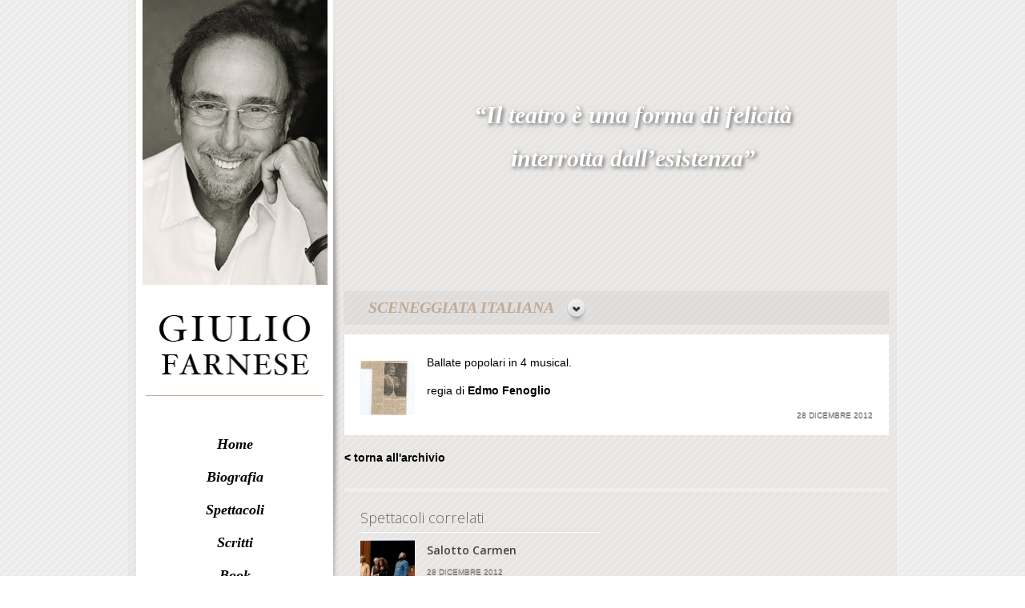

--- FILE ---
content_type: text/html; charset=UTF-8
request_url: https://www.giuliofarnese.it/spettacoli/sceneggiata-italiana/
body_size: 5071
content:
<!DOCTYPE html>
<!--[if lt IE 7 ]> <html class="ie ie6 no-js" lang="it-IT"> <![endif]-->
<!--[if IE 7 ]>    <html class="ie ie7 no-js" lang="it-IT"> <![endif]-->
<!--[if IE 8 ]>    <html class="ie ie8 no-js" lang="it-IT"> <![endif]-->
<!--[if IE 9 ]>    <html class="ie ie9 no-js" lang="it-IT"> <![endif]-->
<!--[if gt IE 9]><!--><html class="no-js" lang="it-IT"><!--<![endif]-->
<!-- the "no-js" class is for Modernizr. -->
<head>
	<meta charset="UTF-8">	
		<title>Sceneggiata italiana | Giulio Farnese</title>
		<meta name="viewport" content="width=device-width">
	<link rel="shortcut icon" href="https://www.giuliofarnese.it/wp-content/themes/farnese/favicon.ico">
	<link rel="apple-touch-icon" sizes="72x72" href="https://www.giuliofarnese.it/wp-content/themes/farnese/img/touch-icon-ipad.png">
    <script type="text/javascript" src="https://www.giuliofarnese.it/wp-content/themes/farnese/js/modernizr-1.7.min.js"></script>
	<link rel="stylesheet" href="https://www.giuliofarnese.it/wp-content/themes/farnese/style.css">
	<meta name='robots' content='max-image-preview:large' />
<link rel='dns-prefetch' href='//ajax.googleapis.com' />
<script type="text/javascript">
window._wpemojiSettings = {"baseUrl":"https:\/\/s.w.org\/images\/core\/emoji\/14.0.0\/72x72\/","ext":".png","svgUrl":"https:\/\/s.w.org\/images\/core\/emoji\/14.0.0\/svg\/","svgExt":".svg","source":{"concatemoji":"https:\/\/www.giuliofarnese.it\/wp-includes\/js\/wp-emoji-release.min.js?ver=6.2.8"}};
/*! This file is auto-generated */
!function(e,a,t){var n,r,o,i=a.createElement("canvas"),p=i.getContext&&i.getContext("2d");function s(e,t){p.clearRect(0,0,i.width,i.height),p.fillText(e,0,0);e=i.toDataURL();return p.clearRect(0,0,i.width,i.height),p.fillText(t,0,0),e===i.toDataURL()}function c(e){var t=a.createElement("script");t.src=e,t.defer=t.type="text/javascript",a.getElementsByTagName("head")[0].appendChild(t)}for(o=Array("flag","emoji"),t.supports={everything:!0,everythingExceptFlag:!0},r=0;r<o.length;r++)t.supports[o[r]]=function(e){if(p&&p.fillText)switch(p.textBaseline="top",p.font="600 32px Arial",e){case"flag":return s("\ud83c\udff3\ufe0f\u200d\u26a7\ufe0f","\ud83c\udff3\ufe0f\u200b\u26a7\ufe0f")?!1:!s("\ud83c\uddfa\ud83c\uddf3","\ud83c\uddfa\u200b\ud83c\uddf3")&&!s("\ud83c\udff4\udb40\udc67\udb40\udc62\udb40\udc65\udb40\udc6e\udb40\udc67\udb40\udc7f","\ud83c\udff4\u200b\udb40\udc67\u200b\udb40\udc62\u200b\udb40\udc65\u200b\udb40\udc6e\u200b\udb40\udc67\u200b\udb40\udc7f");case"emoji":return!s("\ud83e\udef1\ud83c\udffb\u200d\ud83e\udef2\ud83c\udfff","\ud83e\udef1\ud83c\udffb\u200b\ud83e\udef2\ud83c\udfff")}return!1}(o[r]),t.supports.everything=t.supports.everything&&t.supports[o[r]],"flag"!==o[r]&&(t.supports.everythingExceptFlag=t.supports.everythingExceptFlag&&t.supports[o[r]]);t.supports.everythingExceptFlag=t.supports.everythingExceptFlag&&!t.supports.flag,t.DOMReady=!1,t.readyCallback=function(){t.DOMReady=!0},t.supports.everything||(n=function(){t.readyCallback()},a.addEventListener?(a.addEventListener("DOMContentLoaded",n,!1),e.addEventListener("load",n,!1)):(e.attachEvent("onload",n),a.attachEvent("onreadystatechange",function(){"complete"===a.readyState&&t.readyCallback()})),(e=t.source||{}).concatemoji?c(e.concatemoji):e.wpemoji&&e.twemoji&&(c(e.twemoji),c(e.wpemoji)))}(window,document,window._wpemojiSettings);
</script>
<style type="text/css">
img.wp-smiley,
img.emoji {
	display: inline !important;
	border: none !important;
	box-shadow: none !important;
	height: 1em !important;
	width: 1em !important;
	margin: 0 0.07em !important;
	vertical-align: -0.1em !important;
	background: none !important;
	padding: 0 !important;
}
</style>
	<link rel='stylesheet' id='wp-block-library-css' href='https://www.giuliofarnese.it/wp-includes/css/dist/block-library/style.min.css?ver=6.2.8' type='text/css' media='all' />
<link rel='stylesheet' id='classic-theme-styles-css' href='https://www.giuliofarnese.it/wp-includes/css/classic-themes.min.css?ver=6.2.8' type='text/css' media='all' />
<style id='global-styles-inline-css' type='text/css'>
body{--wp--preset--color--black: #000000;--wp--preset--color--cyan-bluish-gray: #abb8c3;--wp--preset--color--white: #ffffff;--wp--preset--color--pale-pink: #f78da7;--wp--preset--color--vivid-red: #cf2e2e;--wp--preset--color--luminous-vivid-orange: #ff6900;--wp--preset--color--luminous-vivid-amber: #fcb900;--wp--preset--color--light-green-cyan: #7bdcb5;--wp--preset--color--vivid-green-cyan: #00d084;--wp--preset--color--pale-cyan-blue: #8ed1fc;--wp--preset--color--vivid-cyan-blue: #0693e3;--wp--preset--color--vivid-purple: #9b51e0;--wp--preset--gradient--vivid-cyan-blue-to-vivid-purple: linear-gradient(135deg,rgba(6,147,227,1) 0%,rgb(155,81,224) 100%);--wp--preset--gradient--light-green-cyan-to-vivid-green-cyan: linear-gradient(135deg,rgb(122,220,180) 0%,rgb(0,208,130) 100%);--wp--preset--gradient--luminous-vivid-amber-to-luminous-vivid-orange: linear-gradient(135deg,rgba(252,185,0,1) 0%,rgba(255,105,0,1) 100%);--wp--preset--gradient--luminous-vivid-orange-to-vivid-red: linear-gradient(135deg,rgba(255,105,0,1) 0%,rgb(207,46,46) 100%);--wp--preset--gradient--very-light-gray-to-cyan-bluish-gray: linear-gradient(135deg,rgb(238,238,238) 0%,rgb(169,184,195) 100%);--wp--preset--gradient--cool-to-warm-spectrum: linear-gradient(135deg,rgb(74,234,220) 0%,rgb(151,120,209) 20%,rgb(207,42,186) 40%,rgb(238,44,130) 60%,rgb(251,105,98) 80%,rgb(254,248,76) 100%);--wp--preset--gradient--blush-light-purple: linear-gradient(135deg,rgb(255,206,236) 0%,rgb(152,150,240) 100%);--wp--preset--gradient--blush-bordeaux: linear-gradient(135deg,rgb(254,205,165) 0%,rgb(254,45,45) 50%,rgb(107,0,62) 100%);--wp--preset--gradient--luminous-dusk: linear-gradient(135deg,rgb(255,203,112) 0%,rgb(199,81,192) 50%,rgb(65,88,208) 100%);--wp--preset--gradient--pale-ocean: linear-gradient(135deg,rgb(255,245,203) 0%,rgb(182,227,212) 50%,rgb(51,167,181) 100%);--wp--preset--gradient--electric-grass: linear-gradient(135deg,rgb(202,248,128) 0%,rgb(113,206,126) 100%);--wp--preset--gradient--midnight: linear-gradient(135deg,rgb(2,3,129) 0%,rgb(40,116,252) 100%);--wp--preset--duotone--dark-grayscale: url('#wp-duotone-dark-grayscale');--wp--preset--duotone--grayscale: url('#wp-duotone-grayscale');--wp--preset--duotone--purple-yellow: url('#wp-duotone-purple-yellow');--wp--preset--duotone--blue-red: url('#wp-duotone-blue-red');--wp--preset--duotone--midnight: url('#wp-duotone-midnight');--wp--preset--duotone--magenta-yellow: url('#wp-duotone-magenta-yellow');--wp--preset--duotone--purple-green: url('#wp-duotone-purple-green');--wp--preset--duotone--blue-orange: url('#wp-duotone-blue-orange');--wp--preset--font-size--small: 13px;--wp--preset--font-size--medium: 20px;--wp--preset--font-size--large: 36px;--wp--preset--font-size--x-large: 42px;--wp--preset--spacing--20: 0.44rem;--wp--preset--spacing--30: 0.67rem;--wp--preset--spacing--40: 1rem;--wp--preset--spacing--50: 1.5rem;--wp--preset--spacing--60: 2.25rem;--wp--preset--spacing--70: 3.38rem;--wp--preset--spacing--80: 5.06rem;--wp--preset--shadow--natural: 6px 6px 9px rgba(0, 0, 0, 0.2);--wp--preset--shadow--deep: 12px 12px 50px rgba(0, 0, 0, 0.4);--wp--preset--shadow--sharp: 6px 6px 0px rgba(0, 0, 0, 0.2);--wp--preset--shadow--outlined: 6px 6px 0px -3px rgba(255, 255, 255, 1), 6px 6px rgba(0, 0, 0, 1);--wp--preset--shadow--crisp: 6px 6px 0px rgba(0, 0, 0, 1);}:where(.is-layout-flex){gap: 0.5em;}body .is-layout-flow > .alignleft{float: left;margin-inline-start: 0;margin-inline-end: 2em;}body .is-layout-flow > .alignright{float: right;margin-inline-start: 2em;margin-inline-end: 0;}body .is-layout-flow > .aligncenter{margin-left: auto !important;margin-right: auto !important;}body .is-layout-constrained > .alignleft{float: left;margin-inline-start: 0;margin-inline-end: 2em;}body .is-layout-constrained > .alignright{float: right;margin-inline-start: 2em;margin-inline-end: 0;}body .is-layout-constrained > .aligncenter{margin-left: auto !important;margin-right: auto !important;}body .is-layout-constrained > :where(:not(.alignleft):not(.alignright):not(.alignfull)){max-width: var(--wp--style--global--content-size);margin-left: auto !important;margin-right: auto !important;}body .is-layout-constrained > .alignwide{max-width: var(--wp--style--global--wide-size);}body .is-layout-flex{display: flex;}body .is-layout-flex{flex-wrap: wrap;align-items: center;}body .is-layout-flex > *{margin: 0;}:where(.wp-block-columns.is-layout-flex){gap: 2em;}.has-black-color{color: var(--wp--preset--color--black) !important;}.has-cyan-bluish-gray-color{color: var(--wp--preset--color--cyan-bluish-gray) !important;}.has-white-color{color: var(--wp--preset--color--white) !important;}.has-pale-pink-color{color: var(--wp--preset--color--pale-pink) !important;}.has-vivid-red-color{color: var(--wp--preset--color--vivid-red) !important;}.has-luminous-vivid-orange-color{color: var(--wp--preset--color--luminous-vivid-orange) !important;}.has-luminous-vivid-amber-color{color: var(--wp--preset--color--luminous-vivid-amber) !important;}.has-light-green-cyan-color{color: var(--wp--preset--color--light-green-cyan) !important;}.has-vivid-green-cyan-color{color: var(--wp--preset--color--vivid-green-cyan) !important;}.has-pale-cyan-blue-color{color: var(--wp--preset--color--pale-cyan-blue) !important;}.has-vivid-cyan-blue-color{color: var(--wp--preset--color--vivid-cyan-blue) !important;}.has-vivid-purple-color{color: var(--wp--preset--color--vivid-purple) !important;}.has-black-background-color{background-color: var(--wp--preset--color--black) !important;}.has-cyan-bluish-gray-background-color{background-color: var(--wp--preset--color--cyan-bluish-gray) !important;}.has-white-background-color{background-color: var(--wp--preset--color--white) !important;}.has-pale-pink-background-color{background-color: var(--wp--preset--color--pale-pink) !important;}.has-vivid-red-background-color{background-color: var(--wp--preset--color--vivid-red) !important;}.has-luminous-vivid-orange-background-color{background-color: var(--wp--preset--color--luminous-vivid-orange) !important;}.has-luminous-vivid-amber-background-color{background-color: var(--wp--preset--color--luminous-vivid-amber) !important;}.has-light-green-cyan-background-color{background-color: var(--wp--preset--color--light-green-cyan) !important;}.has-vivid-green-cyan-background-color{background-color: var(--wp--preset--color--vivid-green-cyan) !important;}.has-pale-cyan-blue-background-color{background-color: var(--wp--preset--color--pale-cyan-blue) !important;}.has-vivid-cyan-blue-background-color{background-color: var(--wp--preset--color--vivid-cyan-blue) !important;}.has-vivid-purple-background-color{background-color: var(--wp--preset--color--vivid-purple) !important;}.has-black-border-color{border-color: var(--wp--preset--color--black) !important;}.has-cyan-bluish-gray-border-color{border-color: var(--wp--preset--color--cyan-bluish-gray) !important;}.has-white-border-color{border-color: var(--wp--preset--color--white) !important;}.has-pale-pink-border-color{border-color: var(--wp--preset--color--pale-pink) !important;}.has-vivid-red-border-color{border-color: var(--wp--preset--color--vivid-red) !important;}.has-luminous-vivid-orange-border-color{border-color: var(--wp--preset--color--luminous-vivid-orange) !important;}.has-luminous-vivid-amber-border-color{border-color: var(--wp--preset--color--luminous-vivid-amber) !important;}.has-light-green-cyan-border-color{border-color: var(--wp--preset--color--light-green-cyan) !important;}.has-vivid-green-cyan-border-color{border-color: var(--wp--preset--color--vivid-green-cyan) !important;}.has-pale-cyan-blue-border-color{border-color: var(--wp--preset--color--pale-cyan-blue) !important;}.has-vivid-cyan-blue-border-color{border-color: var(--wp--preset--color--vivid-cyan-blue) !important;}.has-vivid-purple-border-color{border-color: var(--wp--preset--color--vivid-purple) !important;}.has-vivid-cyan-blue-to-vivid-purple-gradient-background{background: var(--wp--preset--gradient--vivid-cyan-blue-to-vivid-purple) !important;}.has-light-green-cyan-to-vivid-green-cyan-gradient-background{background: var(--wp--preset--gradient--light-green-cyan-to-vivid-green-cyan) !important;}.has-luminous-vivid-amber-to-luminous-vivid-orange-gradient-background{background: var(--wp--preset--gradient--luminous-vivid-amber-to-luminous-vivid-orange) !important;}.has-luminous-vivid-orange-to-vivid-red-gradient-background{background: var(--wp--preset--gradient--luminous-vivid-orange-to-vivid-red) !important;}.has-very-light-gray-to-cyan-bluish-gray-gradient-background{background: var(--wp--preset--gradient--very-light-gray-to-cyan-bluish-gray) !important;}.has-cool-to-warm-spectrum-gradient-background{background: var(--wp--preset--gradient--cool-to-warm-spectrum) !important;}.has-blush-light-purple-gradient-background{background: var(--wp--preset--gradient--blush-light-purple) !important;}.has-blush-bordeaux-gradient-background{background: var(--wp--preset--gradient--blush-bordeaux) !important;}.has-luminous-dusk-gradient-background{background: var(--wp--preset--gradient--luminous-dusk) !important;}.has-pale-ocean-gradient-background{background: var(--wp--preset--gradient--pale-ocean) !important;}.has-electric-grass-gradient-background{background: var(--wp--preset--gradient--electric-grass) !important;}.has-midnight-gradient-background{background: var(--wp--preset--gradient--midnight) !important;}.has-small-font-size{font-size: var(--wp--preset--font-size--small) !important;}.has-medium-font-size{font-size: var(--wp--preset--font-size--medium) !important;}.has-large-font-size{font-size: var(--wp--preset--font-size--large) !important;}.has-x-large-font-size{font-size: var(--wp--preset--font-size--x-large) !important;}
.wp-block-navigation a:where(:not(.wp-element-button)){color: inherit;}
:where(.wp-block-columns.is-layout-flex){gap: 2em;}
.wp-block-pullquote{font-size: 1.5em;line-height: 1.6;}
</style>
<script type='text/javascript' src='https://ajax.googleapis.com/ajax/libs/jquery/1.7.2/jquery.min.js?ver=6.2.8' id='jquery-js'></script>
<link rel="https://api.w.org/" href="https://www.giuliofarnese.it/wp-json/" /><link rel="canonical" href="https://www.giuliofarnese.it/spettacoli/sceneggiata-italiana/" />
<link rel='shortlink' href='https://www.giuliofarnese.it/?p=550' />
<link rel="alternate" type="application/json+oembed" href="https://www.giuliofarnese.it/wp-json/oembed/1.0/embed?url=https%3A%2F%2Fwww.giuliofarnese.it%2Fspettacoli%2Fsceneggiata-italiana%2F" />
<link rel="alternate" type="text/xml+oembed" href="https://www.giuliofarnese.it/wp-json/oembed/1.0/embed?url=https%3A%2F%2Fwww.giuliofarnese.it%2Fspettacoli%2Fsceneggiata-italiana%2F&#038;format=xml" />
<meta name="description" content="Ballate popolari in 4 musical. regia di Edmo Fenoglio" />		<style type="text/css" id="wp-custom-css">
			.page-id-13 .ngg-galleryoverview {
	display: flex !important;
	flex-wrap: wrap !important;
	margin-top: 30px;
	
}

.page-id-13 .ngg-galleryoverview .ngg-navigation {
	width: 200px;
	margin-top: 30px;
}		</style>
			    <link href='https://fonts.googleapis.com/css?family=Open+Sans:400,300,600' rel='stylesheet' type='text/css' />
    <link rel="stylesheet" type="text/css" href="https://www.giuliofarnese.it/wp-content/themes/farnese/js/shadowbox-3.0.3/shadowbox.css"  />
    <script type="text/javascript" src="https://www.giuliofarnese.it/wp-content/themes/farnese/js/shadowbox-3.0.3/shadowbox.js"></script>
    <script type="text/javascript">
	Shadowbox.init({
	slideshowDelay: "4",
	continuous: "true"
					});
	</script>
    <!--[if lte IE 7]>
    <style type="text/css">
    #ie-container {
        position: relative;
        top: 25%	
    }
    
    .box_wrap{
        top: -25%; 
        position: relative;
    }
    </style>
    <![endif]-->
</head>
<body data-rsssl=1 class="spettacoli-template-default single single-spettacoli postid-550">
<div class="shell">
<div class="box">
	<div id="wrapper">
    	<div id="background">
		<header id="header">
            <div id="header_img">
                  <img src="https://www.giuliofarnese.it/wp-content/themes/farnese/img/foto-1.jpg" width="231" height="356" alt="Giulio Cesare Carlotto Farnese">
            </div>
            <div id="header_slogan">
            	<div class="box_wrap">
                	<div id="ie-container">
		           <p>“Il teatro è una forma di felicità</p>
<p>interrotta dall’esistenza”</p>
<p style="text-align: right;">
		              </div>
               </div>
            </div>
</header>
<div id="barralaterale">
<div id="sidebar_bg">
                  <div class="logo">
                  <img src="https://www.giuliofarnese.it/wp-content/themes/farnese/img/logo.jpg" width="230" height="87" alt="Giulio Cesare Carlotto Farnese" />
            	  </div>
            <div id="main-navigation-container">
              <nav id="main-navigation">
                  <div class="menu-top"><ul id="menu-top-menu" class="menu"><li id="menu-item-22" class="menu-item menu-item-type-post_type menu-item-object-page menu-item-home menu-item-22"><a href="https://www.giuliofarnese.it/">Home</a></li>
<li id="menu-item-21" class="menu-item menu-item-type-post_type menu-item-object-page menu-item-21"><a href="https://www.giuliofarnese.it/biografia/">Biografia</a></li>
<li id="menu-item-20" class="menu-item menu-item-type-post_type menu-item-object-page menu-item-20"><a href="https://www.giuliofarnese.it/spettacoli-teatro-tv-cinema/">Spettacoli</a></li>
<li id="menu-item-19" class="menu-item menu-item-type-post_type menu-item-object-page menu-item-19"><a href="https://www.giuliofarnese.it/scritti-opere/">Scritti</a></li>
<li id="menu-item-18" class="menu-item menu-item-type-post_type menu-item-object-page menu-item-18"><a href="https://www.giuliofarnese.it/book/">Book</a></li>
<li id="menu-item-17" class="menu-item menu-item-type-post_type menu-item-object-page menu-item-17"><a href="https://www.giuliofarnese.it/contatti/">Contatti</a></li>
</ul></div>				                              </nav>
              </div>
</div>
</div>
<section class="contenuto">
				<h1 class="page_title"><a href="https://www.giuliofarnese.it/spettacoli/sceneggiata-italiana/" class="image_title">Sceneggiata italiana</a></h1>
		<article class="pagina" id="post">
			<div class="contenuto-articolo">
				<a href="https://www.giuliofarnese.it/wp-content/uploads/2012/12/HP0002.jpg" rel="lightbox[550]" class="fancybox-buttons">
				<img width="68" height="68" src="https://www.giuliofarnese.it/wp-content/uploads/2012/12/HP0002-68x68.jpg" class="attachment-thumbnail size-thumbnail wp-post-image" alt="" decoding="async" srcset="https://www.giuliofarnese.it/wp-content/uploads/2012/12/HP0002-68x68.jpg 68w, https://www.giuliofarnese.it/wp-content/uploads/2012/12/HP0002-160x160.jpg 160w" sizes="(max-width: 68px) 100vw, 68px" />                </a>
				<p>Ballate popolari in 4 musical.</p>
<p>regia di <strong>Edmo Fenoglio</strong></p>
											</div>
			<footer class="meta">
	<time datetime="2026-01-25T17:22:15+00:00" class="updated">28 Dicembre 2012</time>
	<!--i>Inserita il:</i> <time datetime="" class="updated"></time>
	<span class="byline author vcard">
		<i>da</i> <span class="fn"></span>
	</span-->
	</footer>            		</article>
	      
          <a href="javascript:history.back();" class="back">&lt; torna all'archivio</a>
</section>
<section class="contenuto">
<div class="brown_clear"></div>
  <div class="home_article">
    <h3 class="post_archive">Spettacoli correlati</h3>
    <ul>
	                <li class="post_archive">
                        <img width="68" height="68" src="https://www.giuliofarnese.it/wp-content/uploads/2012/12/HP00111-68x68.jpg" class="attachment-thumbnail size-thumbnail wp-post-image" alt="" decoding="async" loading="lazy" srcset="https://www.giuliofarnese.it/wp-content/uploads/2012/12/HP00111-68x68.jpg 68w, https://www.giuliofarnese.it/wp-content/uploads/2012/12/HP00111-160x160.jpg 160w" sizes="(max-width: 68px) 100vw, 68px" />                                            <h5 class="archive_title"><a href="https://www.giuliofarnese.it/spettacoli/salotto-carmen/">Salotto Carmen</a></h5>
                        <span class="date"><time datetime="2026-01-25T17:22:15+00:00" class="updated">28 Dicembre 2012</time></span>
                </li>
                                <li class="post_archive">
                        <img width="68" height="68" src="https://www.giuliofarnese.it/wp-content/uploads/2012/12/HP00061-68x68.jpg" class="attachment-thumbnail size-thumbnail wp-post-image" alt="" decoding="async" loading="lazy" srcset="https://www.giuliofarnese.it/wp-content/uploads/2012/12/HP00061-68x68.jpg 68w, https://www.giuliofarnese.it/wp-content/uploads/2012/12/HP00061-160x160.jpg 160w" sizes="(max-width: 68px) 100vw, 68px" />                                            <h5 class="archive_title"><a href="https://www.giuliofarnese.it/spettacoli/de-pretore-vincenzo/">De Pretore Vincenzo</a></h5>
                        <span class="date"><time datetime="2026-01-25T17:22:15+00:00" class="updated">27 Dicembre 2012</time></span>
                </li>
                                <li class="post_archive">
                        <img width="68" height="68" src="https://www.giuliofarnese.it/wp-content/uploads/2012/12/HP0025-68x68.jpg" class="attachment-thumbnail size-thumbnail wp-post-image" alt="" decoding="async" loading="lazy" srcset="https://www.giuliofarnese.it/wp-content/uploads/2012/12/HP0025-68x68.jpg 68w, https://www.giuliofarnese.it/wp-content/uploads/2012/12/HP0025-160x160.jpg 160w" sizes="(max-width: 68px) 100vw, 68px" />                                            <h5 class="archive_title"><a href="https://www.giuliofarnese.it/spettacoli/il-commedione/">Il Commedione</a></h5>
                        <span class="date"><time datetime="2026-01-25T17:22:15+00:00" class="updated">27 Dicembre 2012</time></span>
                </li>
                                <li class="post_archive">
                        <img width="68" height="68" src="https://www.giuliofarnese.it/wp-content/uploads/2012/12/HP0021-68x68.jpg" class="attachment-thumbnail size-thumbnail wp-post-image" alt="Sentimental" decoding="async" loading="lazy" srcset="https://www.giuliofarnese.it/wp-content/uploads/2012/12/HP0021-68x68.jpg 68w, https://www.giuliofarnese.it/wp-content/uploads/2012/12/HP0021-160x160.jpg 160w" sizes="(max-width: 68px) 100vw, 68px" />                                            <h5 class="archive_title"><a href="https://www.giuliofarnese.it/spettacoli/sentimental-2/">Sentimental</a></h5>
                        <span class="date"><time datetime="2026-01-25T17:22:15+00:00" class="updated">04 Dicembre 2012</time></span>
                </li>
                          </ul>
		</div>
</section>
    </div><!--end background-->
	</div><!--end wrapper-->
      <div class="footerclear"></div>
    <footer class="footer">
    	<div id="contenuto-footer">
          <p>&copy;2026&nbsp;Giulio Farnese <a href="http://www.liquidfactory.it" target="_blank" title="Web design & Web marketing" class="right">Webdesign</a></p>
        </div>
        <div class="footer_bottom">
        <script language="javascript" type="text/javascript">
		//<![CDATA[
		document.write('<fb:like href="https://www.giuliofarnese.it" layout="standard" show_faces="false" width="280" action="like" font="arial" colorscheme="light"></fb:like>');
		//]]>
		</script>
          <div id="fb-root"></div>
         </div>
	</footer>
<script type="text/javascript">

  var _gaq = _gaq || [];
  _gaq.push(['_setAccount', 'UA-12871449-36']);
  _gaq.push(['_trackPageview']);

  (function() {
    var ga = document.createElement('script'); ga.type = 'text/javascript'; ga.async = true;
    ga.src = ('https:' == document.location.protocol ? 'https://ssl' : 'http://www') + '.google-analytics.com/ga.js';
    var s = document.getElementsByTagName('script')[0]; s.parentNode.insertBefore(ga, s);
  })();
  //facebook button
(function(d, s, id) {
  var js, fjs = d.getElementsByTagName(s)[0];
  if (d.getElementById(id)) return;
  js = d.createElement(s); js.id = id;
  js.src = "//connect.facebook.net/it_IT/all.js#xfbml=1";
  fjs.parentNode.insertBefore(js, fjs);
}(document, 'script', 'facebook-jssdk'));

</script>	
</div><!--box-->
</div><!-- shell-->
</body>
</html>

--- FILE ---
content_type: text/css
request_url: https://www.giuliofarnese.it/wp-content/themes/farnese/style.css
body_size: 4262
content:
/*   
Theme Name: Giulo Farnese Template
Author: Liquid Factory
Description: Grafica web per il nuovo sito di Giulio Cesare Carlotto Farnese
Author URI: http://www.liquidfactory.it
Version: 1
*/
	
/* ============================================================================================================================================================================================== */
/* DEFAULTING DEL TEMPLATE
/* ============================================================================================================================================================================================== */
html, body, body div, span, object, iframe, h1, h2, h3, h4, h5, h6, p, blockquote, pre, abbr, address, cite, code, del, dfn, em, img, ins, kbd, q, samp, small, strong, sub, sup, var, b, i, dl, dt, dd, ol, ul, li, fieldset, form, label, legend, table, caption, tbody, tfoot, thead, tr, th, td, article, aside, figure, footer, header, hgroup, menu, nav, section, time, mark, audio, video {
	margin: 0;
	padding: 0;
	border: 0;
	outline: 0;
	font-size: 100%;
	vertical-align: baseline;
	background: transparent;
}									
article, aside, figure, footer, header, hgroup, nav, section {
	display: block;
}
ul {list-style: none;}
 
/* Accessible focus treatment
	people.opera.com/patrickl/experiments/keyboard/test */
a:hover, a:active {outline: none;}

/* hand cursor on clickable elements */
.clickable,
label, 
input[type=button], 
input[type=submit], 
button {cursor: pointer;}

/* Webkit browsers add a 2px margin outside the chrome of form elements */
button, input, select, textarea {margin: 0;}

/* make buttons play nice in IE */
button {width: auto; overflow: visible;}
 
/* scale images in IE7 more attractively */
.ie7 img {-ms-interpolation-mode: bicubic;}

/* prevent BG image flicker upon hover */
.ie6 html {filter: expression(document.execCommand("BackgroundImageCache", false, true));}

/* let's clear some floats */
.clearfix:before, .clearfix:after { content: "\0020"; display: block; height: 0; overflow: hidden; }  
.clearfix:after { clear: both; }  
.clearfix { zoom: 1; }  
* {
	margin: 0;
}

html, body {
	height: 100%;
	margin:0;
}
/* ============================================================================================================================================================================================== */
/* TIPOGRAFIA
/* ============================================================================================================================================================================================== */
body { 
	font-family: Arial, Helvetica, sans-serif; 
	font-size:14px; 
	color:#000; 
	background:url(img/page-bg.jpg) repeat;
}
.shell {
	min-height:100%;	/*required*/
	_height:100%;		/*required */
	position:relative;	/*required*/
}
.footerclear {
	height:280px;		/*dovrebbe essere la stessa altezza totale del footer (inclusi. margin/padding) */
}
.box {
	height:100%;		/*required*/
}
h1, h2, h3, h4, h5, h6, h1 a:link, h2 a:link, h3 a:link, h4 a:link, h5 a:link, h6 a:link {
	margin: 8px 0 12px 0; 
}
h1 {
	font-size: 1.4em;
	text-transform:uppercase;
	font-style:italic;
	font-family:"Times New Roman", Times, serif;
	font-weight:700;
} 
h2, h2 a:link {
	font-size:20px;
	text-transform:uppercase;
	margin: 8px 0 12px 0; 
	font-style:italic;
	font-family:"Times New Roman", Times, serif;
	font-weight:700;
} 
h3 {
	font-size: 1.3em;
	font-weight:300;
	font-family: 'Open Sans', sans-serif;
	font-weight:300;
	color:#666;
}
h4 {
	font-size: 1.2em;
	font-family:Univers;
	font-family: 'Open Sans', sans-serif;
	font-weight:300;
}
h5, h5 a:link {
	font-size: 1em;
	color:#444;
	font-family: 'Open Sans', sans-serif;
	font-weight:600;
}
h6 {
	font-size: 1em;
}
p {
	line-height: 1.5em; 
	margin-bottom: 1em;
}
blockquote {
	display: block; 
	margin-left: 10px; 
	padding: 10px; 
	font-style:italic;
}
a:link {
	color: #000;
	font-weight:bold;
	text-decoration: none;
}
a:visited {
	color: #000;
	text-decoration: none;
}
a:hover, a:active, a:focus { 
	color: #000;
}
a img {
	border: none;
}
.date {
	font-size: 0.7em; 
	color:#aaa;
	display:block;
	text-transform:uppercase;
	text-shadow:0px 1px 0 #666666;
}
.meta {
	font-size: 0.7em; 
	color:#aaa;
	text-align:right;
	text-transform:uppercase;
	text-shadow:0px 1px 0 #666666;
}
.leggi-tutto {
	float: right; 
	background: #ccc; 
	color: #fff; 
	display:block; 
	padding: 5px 10px; 
	font-size: 0.9em;
}
.clearfloat {
	clear: both; 
	display: none;
}
.more {
	padding:4px 8px;
}
.page_title {
	text-indent:30px;
	padding:10px 0;
	background:rgba(141, 140, 138, 0.1);
}
.image_title {
	background-image:url(img/down-arrow.png);
	background-repeat:no-repeat;
	background-position: right center;
	padding:0 40px 10px 0;
	color:#c2aa96 !important;
}
.justify {text-align:justify;}
.white {color:#fff;}
.clear {clear:both; height:1px;}
.center {text-align:center}
.yellow {color:#ffff00; font-weight:bold;}
.margin_right {margin-right:8px;}
.no_margin {margin:0}
.a_right {text-align:right;}
.right {float:right;}
.left {float:left;}
.archive_list {
	margin:0;
	padding:0;
}
.pagina ul, .pagina ol {
	margin:10px 0 0 10px;
	padding:0 0 0 20px;
	list-style-type:square;
	list-style-position:outside;
}
.pagina li {
	margin:3px 0;
}
.panel_title {
	margin:0 0 5px;
	color:#C2AA96;
	text-align:center;
}
#fsc-submit-1 {
	border:none;
	padding:5px 8px;
	color:#fff;
	text-transform:uppercase;
	margin:5px 0;
	cursor:pointer;
	background-color:#C2AA96;
}
/* ============================================================================================================================================================================================== */
/* LAYOUT
/* ============================================================================================================================================================================================== */
#wrapper {
	min-height: 100%;
	width:940px;
	height:auto;
	height:100%;
	margin:0 auto;
	padding:0 10px 0;
	background-image:url(img/wrapper-layer-bg.png);
	background-repeat:repeat;
}
#background {
	background-image:url(img/sidebar-shadow-vert.png);
	background-repeat:no-repeat;
	background-position:245px 0;
	overflow:hidden;
	padding:0 0 50px;
}
header {
	width:940px; 
	margin:0 auto;
	position:relative;
	height:356px;
}
#top_wrap {
	margin:0 auto;
	display:table-cell;
	vertical-align:middle;
}
#header_img {
	width:246px;
	margin:0;
	height:356px;
	position:relative;
	background:#fff;
	float:left;
	text-align:center;
}
#header_slogan {
	float:right;
	width:600px;
	padding:0 20px;
	color:#fff;
	font-family:"Times New Roman", Times, serif;
	font-size:30px;
	font-style:italic;
	overflow:hidden;
	height:350px;
	display:table;
	text-align:center;
	font-weight:bold;
	text-shadow:2px 2px 5px #666; 
}
#header_slogan p {
	margin-bottom:0.3em;
}
.box_wrap {
	margin:0 auto;
	display:table-cell;
	vertical-align:middle;
}
.footer {
	height:200px;
	position:absolute;
	bottom:0;
	padding:80px 0 0;
	width:100%;
	clear:both;
	overflow:hidden;
}
#contenuto-footer { 
	width:940px;
	padding:0 10px;
	margin:0 auto; 
	overflow:hidden;
	background:url(img/footer-texture.png) repeat;
}
#contenuto-footer p { 
	font-size:12px; 
	color:#666; 
	margin:10px 0; 
	clear:both; 
	line-height:normal; 
}
.footer_bottom {
	width:940px;
	padding:0 10px;
	margin:10px auto; 
}
#footer_menu {
	text-align:center;
	padding:0 5px; 
	border-right:1px solid #666;
	margin:80px 0 10px;
}
#footer_menu li {
	padding:0 5px; 
	border-right:1px solid #666;
}
#footer_menu li:last-child {
	border:none;
}
.vertical_align {
	margin-bottom:10px; 
	color:#fff;
}
.vertical_align img {
	vertical-align:middle
}
.contenuto {
	width:680px; 
	margin:0 0 30px 0;
	float:right;
}
#contenuto-full {
	max-width: 960px; 
	margin:0 auto 30px;
	padding:0;
	background:#fff;
	clear:both;
}
.logo {
	margin:32px 12px 40px;
	padding:0 0 16px;
	border-bottom:1px solid #c2aa96;
}
#barralaterale {
	float:left; 
	width:246px; 
	padding:0 0 78px;
	margin:0 0 10px;
	background-image:url(img/sidebar-angle.png);
	background-position:bottom center;
	background-repeat:no-repeat;
}
#sidebar_bg {
	width:246px; 
	background-color:#fff;
	overflow:hidden;
	padding:0 0 10px;
	min-height:423px;
}
.brown_clear {
	clear:both;
	width:100%;
	height:5px;
	overflow:hidden;
	background:rgba(244, 243, 242, 0.6);
}
.article {
	margin:20px 15px;
}
.pagina, .pagina_archivio {
	padding:25px 20px 20px;
	background:#fff;
	overflow:hidden;
}
.box_home {
	padding:25px 20px 20px;
	background:#fff;
	overflow:hidden;
	min-height:350px;
}
.socials {
	margin:0 5px;vertical-align:middle;
}
.home_article_bg {
	width:300px;
	margin:15px 20px 0;
	float:left;
	position:relative;
	padding-bottom:13px;
	background:url(img/home_article_shadow.png) no-repeat scroll bottom center;
}
.home_article {
	width:300px;
	margin:15px 20px 0;
	float:left;
	position:relative;
	padding-bottom:13px;
}

.show_thumb {
	float:right;
	width:120px;
	height:80px;
}
.video_div_title {
	display: table-cell;
    vertical-align: middle;
}
.video_title {
	font-size:12px;
	padding:0;
	color:#000 !important;
	vertical-align:middle;
	text-transform:uppercase;
	font-family:"Times New Roman", Times, serif;
	font-weight:700;
}
.block {
	margin-bottom:14px;
	display: table;
    height: 100%;
    width: 100%;
}
.post_archive {
	border-bottom:1px solid #e0e0e0;
	box-shadow:0 1px 0 #fff;
	padding:5px 0;
	margin:0;
	overflow:hidden;
	list-style:none;
}
.post_archive:last-child {
}
.box_60 {
	width:60%;
	float:left;
}
.box_40 {
	width:278px;
	float:left;
	overflow:hidden;
}
.box_attachments {
	padding:25px 20px 20px;
	background:#fff;
	overflow:hidden;
	margin:10px 0;
}
#gallery-video, #galleria-immagini {
	background:rgba(141, 140, 138, 0.1);
	padding:10px 20px;
	margin:10px 0;
	overflow:hidden;
}
.gallery_thumbs {
	padding:4px;
	background-color:#cdc0b5;
	border:1px solid #c2aa96;
}
.gallery_thumbs:hover {
	opacity:0.7;
	filter:alpha(opacity=70);
}
.light-gallery {
	margin:4px 18px;
	float:left;
}
.gallery_img {
	border:1px solid #efefef;
}
#gallery-video img, #galleria-immagini img {
	-moz-transition:all 0.3s ease-in-out 0s;-webkit-transition: all 0.3s ease-in-out;-o-transition: all 0.3s ease-in-out;-ms-transition:all 0.3s ease-in-out;transition: all 0.3s ease-in-out;}
.book_links {
	float:left;
	margin:0 0 25px 30px;
	background-color:#fff;
	padding:10px 10px 15px;
	-webkit-transform: rotate(-2deg);
	-moz-transform: rotate(-2deg);
	-ms-transform: rotate(-2deg);
	-o-transform: rotate(-2deg);
}
li:nth-child(2n) .book_links {
	-webkit-transform: rotate(2deg);
	-moz-transform: rotate(2deg);
	-ms-transform: rotate(2deg);
	-o-transform: rotate(2deg);
}
li:nth-child(3n) .book_links {
	-webkit-transform:none;
	-moz-transform:none;
	-ms-transform:none;
	-o-transform:none;
}
.book_thumbs {
	display:block;
	margin-bottom:8px;
	text-align:center;
}
.book_thumbs:after {
	content:attr(title);
}
.book_list {
	display:inline;
}
/*search form*/
#search-2 {height:25px; margin-top:5px; font-size:12px; }
#search-2 label {display:none}
#search-2 input { }
#searchsubmit {background:none; border:none;float:right; margin-top:8px; color:#072C3D; text-transform:uppercase;}
.search_results_h2 {text-align:center}
.search_h2 {display:none}
#search_widget {float:right; width:220px; overflow:hidden;}
.contenuto-pagina { overflow:hidden;}
.entry-content {}
.entry-content a {}
.entry-content a:hover {}
#meta {}
.postmetadata {}
#sidebar {}
.navgation {}
.next-posts {}
.prev-posts {}
#s {}
.post {
	padding:10px 20px 20px;
	background: none repeat scroll 0 0 #FFFFFF;
    min-height: 320px;
}
.contenuto-articolo {clear:both; padding:0;}
#text-2 {
	background:url(img/profile-box.png) no-repeat;
}
.widget {
	margin:0 0 20px;
}
.textwidget {
}
/* ============================================================================================================================================================================================== */
/* MENU DI NAVIGAZIONE
/* ============================================================================================================================================================================================== */
#main-navigation-container {
	max-width:236px;
	margin: 0 auto;
	padding:0;
	overflow:hidden;
}
#main-navigation {
	display: block;
	text-align:center;
}
#main-navigation .menu-top ul,
div.menu ul {
	list-style: none;
	margin: 0;
}
#main-navigation .menu-top li,
div.menu li, .footer-menu li {
	position: relative;
	padding:10px 0;
}
#main-navigation a {
	font-family:"Times New Roman", Times, serif; 
	font-weight: 700; 
	padding: 2px 20px;
	font-style:italic;
	text-decoration: none;
	font-size:18px;
}
#main-navigation a:visited {
	color:#000;
}
#main-navigation ul ul ul {
	left: 100%;
	top: 0;
}
#main-navigation li:hover a {
	color: #c2aa96;
}
#main-navigation ul li:hover > ul {
	display: block;
	background: #333;
}
#main-navigation .current_page_item a,
#main-navigation .current-menu-ancestor a,
#main-navigation .current-menu-item a,
#main-navigation .current-menu-parent a {
	color:#c2aa96 !important;
}
/* PAGENAVI */
.navigation{
	margin-top:20px;
	height:25px;
	font-size:1em;
}
.navigation a:hover{
	color:#8F8F8F;
	text-decoration:none
}
.page-numbers a:link{
	background:#DEDEDE;
	color:#666666;
	padding:4px 6px 4px 6px;
	margin-right:4px;
}
.page-numbers a:hover{
	background:#BFBFBF;
	color:#fff;
}
.currentpage, .currentpage a:hover{
	background:#BFBFBF;
	color:#757575;
	padding:4px 6px 4px 6px;
}
.post_attachments {
	list-style:square inside;
}
.att_icon {
	padding-right:40px;
	background:url(img/attachment.png) no-repeat scroll right center;
	font-size:16px;
	text-transform:uppercase;
	margin:0 0 12px;
}
.back { clear:both; display:block; margin:20px 0 0;}
/*slider--------------*/
#coda-slider-1.coda-slider .panel, #coda-slider-1.coda-slider { width:300px; overflow:hidden; }
.coda-slider-wrapper {padding:0;}
.coda-slider { background:none; }
/* Use this to keep the slider content contained in a box even when JavaScript is disabled */
.coda-slider-no-js .coda-slider { overflow: auto !important; padding-right: 20px }
.coda-slider-wrapper.arrows .coda-slider { margin: 0 10px }
/* Panel padding */
.coda-slider .panel-wrapper { padding: 0; }
/* Preloader */
.coda-slider p.loading { padding: 20px; text-align: center }
/* Tabbed nav */
.coda-nav {position:absolute; bottom:20px; right:25px;}
.coda-nav ul {clear:both; display: block; margin:auto; overflow:hidden; text-align:center; min-width:45px;}
.coda-nav ul li { display:inline;}
.coda-nav ul li a {padding:0; margin:2px; display:inline-block; width:8px; height:8px; background:#adadad; -moz-border-radius:50%;border-radius:50%;}
.coda-nav a.current {background:#717171;}
/* Miscellaneous */
.coda-slider {float:left; overflow:hidden; position:relative}
.coda-slider .panel {display:block; float:left; position:relative;}
.coda-slider .panel-container {position:relative;}
.slide-text { position:absolute; width:450px; padding:8px 10px; right:30px; top:40px; font-size:0.9em; color:#fff; text-align:right;text-shadow:1px 1px 3px #333;}
.slide-text .more {display:none}
.slide_title {display:block; font-weight:800;font-family: 'GillSansMTPro-Medium', sans-serif; font-size:14px; margin-bottom:5px;}
.slide_title {color:#fff !important; font-size:1.5em;}
#slider {
	width:300px;
	margin:0 auto;
}
.slider-wrapper {
	width:300px;
	padding-bottom:68px;
	overflow:hidden;
	margin:0 auto 20px;
	background:url(../img/slider_frame.png) no-repeat scroll center bottom;
}
/* ============================================================================================================================================================================================== */
/* STILI CSS IMMAGINI
/* ============================================================================================================================================================================================== */
.alignnone {margin: 5px 20px 20px 0;}
.aligncenter, div.aligncenter {display:block;margin: 5px auto 5px auto;}
.alignright {float:right;margin: 5px 0 15px 15px;}
.alignleft {float:left;margin: 5px 15px 15px 0;}
.aligncenter {display: block;margin: 5px auto 5px auto;}
a img.alignright {float:right;margin: 5px 0 15px 15px;}
a img.alignnone {margin: 5px 15px 15px 0;}
a img.alignleft {float:left;margin: 5px 15px 15px 0;}
.attachment-thumbnail, .default_thumb {float:left; margin:3px 15px 3px 0;}
.contenuto-articolo .attachment-thumbnail {margin:8px 15px 3px 0;}
.attachment-medium {float: left; margin: 3px 15px 3px 0;}
a img.aligncenter {display: block;margin-left: auto;margin-right: auto} 
.attachment-full {float:right; margin:0 0 5px 10px; z-index:50; }
#respond {clear:both;}
/* Print styles!
-------------------------------------------------------------------------------*/
@media print {



}


/* Media queries!
-------------------------------------------------------------------------------*/

/* Consider this: www.cloudfour.com/css-media-query-for-mobile-is-fools-gold/ */
@media screen and (max-device-width: 480px) {
	
		
}

@media all and (orientation: portrait) {
	
}

@media all and (orientation: landscape) {
	
}
